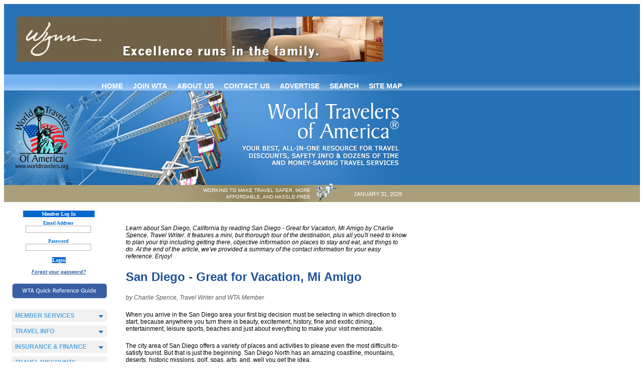

--- FILE ---
content_type: text/html
request_url: https://worldtravelers.org/san_diego.asp
body_size: 9452
content:

<!DOCTYPE html PUBLIC "-//W3C//DTD XHTML 1.0 Transitional//EN" "http://www.w3.org/TR/xhtml1/DTD/xhtml1-transitional.dtd">
<html xmlns="http://www.w3.org/1999/xhtml">
<head>
    <!-- Google Tag Manager -->
<script async src="https://www.googletagmanager.com/gtag/js?id=G-8QYPRC0ETL"></script> 
<script>   window.dataLayer = window.dataLayer || [];   function gtag(){dataLayer.push(arguments);}   gtag('js', new Date());   gtag('config', 'G-8QYPRC0ETL'); </script>
<!-- End Google Tag Manager -->

   <title>World Travelers of America:.San Diego Vacation </title>
   <meta http-equiv="Content-Type" content="text/html; charset=windows-1252" />
   <meta name="keywords" content="San Diego, San Diego North, Old Town, Balboa Park, La Jolla, Oceanside, Mission San Luis Rey, Escondito, San Diego Zoo" />
   <meta name="description" content="What to see and do while visiting San Diego" />
      <meta name="Robots" content="none" />
   <link rel="shortcut icon" href="images/icon.ico" />
   <link href="screen.css" type="text/css" rel="stylesheet"  media="screen" />
   <script type="text/javascript" src="js/scripts.js"></script>
<script type="text/javascript">
 
</script></head>
<body onload="javascript: Set_day('Day');">
<!-- Top Start -->
    <!-- Google Tag Manager (noscript) -->
<noscript>
  <iframe src="https://www.googletagmanager.com/ns.html?id=GTM-KL6WFDMZ"
  height="0" width="0" style="display:none;visibility:hidden"></iframe>
</noscript>
<!-- End Google Tag Manager (noscript) -->

<style type="text/css">
.style1 {
	vertical-align: bottom;
}
.adheader {
	background-color: #2873B7;
}
.auto-style1 {
	border-style: solid;
	border-width: 0;
}
</style>











<div>
	<table background="" style="width: 100%" cellpadding="15" cellspacing="20" class="adheader">
		<tr>
			<td><div id="mvBanner"></div>
</td>
		</tr>
	</table>
</div>
<div>
<table cellspacing="0" cellpadding="0" border="0" width="100%">
<tbody>
<tr>
<td class="top" valign="top" align="left">
<table cellspacing="0" cellpadding="0" border="0">
<tbody>
<tr>
<td class="topmenu" valign="top" align="right" style="background: url('images/collage/theme_park.jpg') left top no-repeat; width: 786px; height: 254px;">
<table cellspacing="0" cellpadding="0" border="0">
<tbody>
<tr>
<td class="menu"><a href="default.asp">Home</a>&nbsp;&nbsp;&nbsp;&nbsp;
<a href="benefitsjoin.asp">Join WTA</a>&nbsp;&nbsp;&nbsp;&nbsp;
<a href="about.asp">About Us</a>&nbsp;&nbsp;&nbsp;&nbsp;
<a href="mailto:admin@worldtravelers.org">Contact Us</a>&nbsp;&nbsp;&nbsp;&nbsp;
<a href="pdf/WTAweb_media_kit.pdf" target="_blank">Advertise</a>&nbsp;&nbsp;&nbsp;&nbsp;
<a href="search.asp">Search</a>&nbsp;&nbsp;&nbsp;&nbsp;
<a href="sitemap.asp">Site map</a>
</td>
</tr>
<tr>
<td height="169">
<img alt="" src="images/spacer.gif" width="1" height="169" class="b0" /></td>
</tr>
<tr>
<td class="textset" valign="middle" align="right">
<table cellspacing="0" cellpadding="0" border="0">
<tbody>
<tr>
<td id="text" align="left" valign="bottom">
<br/>WORKING TO MAKE TRAVEL SAFER, MORE<br />
AFFORDABLE, AND HASSLE-FREE</td>
<td valign="top" id="pict">
<img alt="spring" src="images/season-icons/spring.gif" class="auto-style1" height="42" width="42"/></td>
<td id="Day" valign="bottom" align="right" width="130">
</td>
</tr>
</tbody>
</table>
</td>
</tr>
</tbody>
</table>
</td>
</tr>
</tbody>
</table>
</td>
</tr>
</tbody>
</table></div>

<!-- Top End -->
        <table cellspacing="0" cellpadding="0" border="0" width="786">
          <tr>
            <td valign="top">
<!-- BEGIN navbarselector -->


<head>
<style type="text/css">
.facebook {
	border-style: solid;
	border-width: 0;
}
.facebookdiv {
	text-align: center;
}
</style>
<script type="text/javascript">
 
  
</script>
<script type="text/javascript">var p="http",d="static";if(document.location.protocol=="https:"){p+="s";d="engine";}var z=document.createElement("script");z.type="text/javascript";z.async=true;z.src=p+"://"+d+".multiview.com/ados.js";var s=document.getElementsByTagName("script")[0];s.parentNode.insertBefore(z,s);</script>
<script type="text/javascript">
var ados = ados || {};
ados.run = ados.run || [];
ados.run.push(function() {
/* load placement for account: Multiview, site: wtaweb - World Travelers of America - MultiWeb, size: 728x90 - Leaderboard, zone: WTAweb - Leaderboard*/
ados_add_placement(4466, 56117, "mvBanner", 4).setZone(59364);
/* load placement for account: Multiview, site: wtaweb - World Travelers of America - MultiWeb, size: 190x468 - 190 x 468, zone: WTAweb - Left Skyscraper*/
ados_add_placement(4466, 56117, "mvSky", 1462).setZone(59365);
ados_setDomain('engine.multiview.com');
ados_load();
});</script>
</head>


<div align="center">
	<!-- BEGIN getlogintemplate -->

<head>
<link rel="stylesheet" type="text/css" href="../screen.css" />
<style type="text/css">
.style1 {
	font-size: xx-small;
}
.style2 {
	color: #0066cc;
	font-family: Verdana;
	font-weight: bolder;
	font-size: xx-small;
	text-align: center;
}
</style>
</head>

<table class="membersonlyborder">
	<colgroup>
		<col align="left" /><col align="left" />
		<form action="../processlogin.asp" method="post" id="form1" name="form1">
		</form>
	</colgroup>
	<form action="../processlogin.asp" method="post" id="form1" name="form1">
		<tr>
			<th align="center" colspan="2" class="membersonlyloginreversed">Member 
			Log In</th>
		</tr>
		<tr>
			
			<td align="center" class="membersonlylogin">
			<span class="style1">Email Address</span><br />
			<input id="user" name="user" value='' class="membersonly" size="20" /></td>
		</tr>
		<tr>
			<td align="center" class="membersonlylogin"><span class="style1">Password</span><br />
			<input type="password" id="pass" name="pass" value='' class="membersonly" size="20" /></td>
		</tr>
		<tr>
			<td colspan="2" align="middle" class="membersonlylogin">
			<input type="submit" value="Login" id="Submit" name="submit" class="membersonlyloginreversed" /></td>
		</tr>
		<tr>
			<td colspan="2" align="middle" class="style2">
			<a href='getemailpassword.asp'><em>Forgot your 
			password?</em></a></td>
		</tr>
	</form>
</table>
<!-- END getlogintemplate --></div>
<div id="leftmenu">
  <!-- Start Left menu -->
  <div class="menuhead2">
  </div>
  <div class="menuhead" onMouseOut="javascript:showtranscript('quick_reference', 'none');" onMouseOver="javascript:showtranscript('quick_reference', 'block');">
	Member Services
	<ul id="quick_reference">
	  <li><a href="default.asp">Home</a></li>
	  <li><a href="login.asp">Member Login</a></li>
	  <li><a href="benefitsjoin.asp">Member Benefits</a></li>
	  <li><a href="benefitsjoin.asp">Join</a></li>
	  <li><a href="startrenewal.asp">Renew Membership</a></li>
	  <li><a href="https://www.worldtravelers.org/login.asp">My Account</a></li>
    </ul>
  </div>
  <div class="menuhead" onMouseOut="javascript:showtranscript('travel_info', 'none');" onMouseOver="javascript:showtranscript('travel_info', 'block');">
	Travel Info
	<ul id="travel_info">
	  <li><a href="wisetraveler.asp">WTA Wise Traveler&reg;</a></li>
	  <li><a href="travel_talk_signup.asp">Travel Talk&reg;</a></li>
	  <li><a href="travelsafety.asp">Travel Safety</a></li>
	  <li><a href="travelhealth.asp">Travel Health</a></li>
	  <li><a href="destinations.asp">Destinations</a></li>
	  <li><a href="tourisminfo.asp">Tourism Information</a></li>
	  <li><a href="tourisminfo.asp">State Dept. Info</a></li>
	  <li><a href="travel-tips.asp">Travel Tips</a></li>
	  <li><a href="affordable_articles.asp">Affordable Travel</a></li>
    </ul>
  </div>
  <div class="menuhead" onMouseOut="javascript:showtranscript('insurance_finance', 'none');" onMouseOver="javascript:showtranscript('insurance_finance', 'block');">
	Insurance &amp; Finance
		<ul id="insurance_finance">
            <li><a href="https://www.lendingpoint.com/apply/?LeadProviderData=ASA_WorldTravelers&SubSource=ASA_WorldTravelers&LeadSource=Online%20Aggregator&CampaignId=ASAWorldTravelers_2110_AD-Benefit&utm_source=WEB&utm_medium=AD&utm_campaign=ASA_ASAWorldTravelers_2110-AD-Benefit#/Start">Personal Loans</a></li>
			<li><a href="dental_insurance_plan.asp">Dental &amp; Vision Insurance</a></li>
			<li><a href="http://www.FarmersInsuranceChoice.com/worldtravelers" target="_blank">Auto &amp; Home Insurance</a></li>
            <li><a href="https://www.insuremytrip.com/?sharedid=&irpid=5387328&irgwc=1" target="_blank">Travel Insurance</a></li>
            <li><a href="rv_financehome.asp">RV Loans</a></li>
			<li><a href="insurance_finance.asp">Boat Loans/Insurance</a></li>
			<li><a href="insurance_finance.asp">Aircraft Loans/Insurance</a></li>
	    </ul>
  </div>
  <div class="menuhead" onMouseOut="javascript:showtranscript('travel_discounts', 'none');" onMouseOver="javascript:showtranscript('travel_discounts', 'block');">
	Travel Discounts
	<ul id="travel_discounts0">
	  <li><a href="https://worldtravelers.enjoymydeals.com/travel" target="_blank">Hotels</a></li>
	  <li><a href="https://worldtravelers.enjoymydeals.com/travel" target="_blank">Auto Rental</a></li>
	  <li><a href="https://worldtravelers.enjoymydeals.com/travel" target="_blank">Airfare Discounts</a></li>
	  <li><a href="https://worldtravelers.enjoymydeals.com/travel" target="_blank">Cruise Discounts</a></li>
      <li><a href="themeparks.asp">Theme Parks &amp; Zoos</a></li>
	  <li><a href="citydiscounts.asp">CityPASS&reg;</a></li>
	  <li><a href="themeparks.asp">Ski Resorts</a></li>
	  <li><a href="nm_hobie.asp">Hobie Sunglasses</a> </li>
	  <li><a href="http://www.officediscounts.org/wta.html" target="_blank">Office Depot/Office Max </a></li>
	  <li><a href="themeparks.asp">Movie</a></li>
	  
    </ul>
  </div>
	
  <div class="menuhead" onMouseOut="javascript:showtranscript('travel_tools', 'none');" onMouseOver="javascript:showtranscript('travel_tools', 'block');">
	Travel Tools
      <ul id="travel_tools"><li><a href="travel_health_clinics.asp">Travel Health Clinic Locator</a></li>
	  <!--<li><a href="drive-flywidget.asp">Fly or Drive Calculator</a></li>--->
	  <li><a href="widget-cost-per-day.asp">Travel Cost Per Day Estimator</a></li>
	  
	  <li><a href="links.asp#Maps">Maps/Directions</a></li>
	  <li><a href="links.asp">Links</a></li>
	  </ul>
  </div>
</div>
<div class="facebookdiv">
	<br>
	<a href="http://www.facebook.com/pages/World-Travelers-of-America/336966528501" target="_blank">
	<img " alt=" class="facebook" facebook"="" height="44" join="" on="" src="images/banners/Facebook_banner.jpg" us="" width="144"></a></div>
<div>
	<table style="width: 100%">
		<tr>
			<td>
			<div id="mvSky"></div></td>
		</tr>
	</table>
	<br />
</div>
<div id="surveyDiv">
	<a name="nl"></a>
	<!-- Top Start -->
	<html>
<body>
<div id="mv-subscribe-link" name="mv-subscribe-link" style="width: 200px; height: 140px; background: url('http://www.worldtravelers.org/images/buttons/wta_subscribe_bkgd.gif'); position: relative;">
	<div style="position: absolute; top: 84px; left: 10px; width: 180px;">
	</div>
	<a href="../travel_talk_signup.asp">
	<img src="/images/buttons/wta_subscribe_btn.png" border="0" style="position: absolute; top: 90px; left: 55px;" height="24" width="75"/></a>
</div>

</body>
</html>
	<!-- Top End --></div>

<!-- END navbarselector --></td>
            <td valign="top">
               <table cellspacing="0" cellpadding="0" border="0" width="560">
                 <tr>
                   <td class="content" > <!-- Start Content -->
<!-- Start Content -->
 
   <p> <span class="bodyitalics">Learn about San Diego, California 
by reading San Diego - Great for Vacation, Mi
Amigo by Charlie Spence, Travel Writer. It features a mini, 
but thorough tour of the destination, plus all you'll need to know 
to plan your trip including getting there, objective information on 
places to stay and eat, and things to do. At the end of the article, 
we've provided a summary of the contact information for your easy 
reference. Enjoy!</span></p>
                     <h1>San Diego - Great for Vacation, Mi 
Amigo</h1>
<p><span class="caption">by Charlie Spence, Travel Writer and WTA 
Member</span></p>


<p>When you arrive in the San Diego area your first 
big decision must be selecting in which direction to start, because anywhere you 
turn there is beauty, excitement, history, fine and exotic dining, 
entertainment, leisure sports, beaches and just about everything to make your 
visit memorable.</p>
<p>The city area of San Diego offers a variety of 
places and activities to please even the most difficult-to-satisfy tourist. But 
that is just the beginning. San Diego North has an amazing coastline, mountains, 
deserts, historic missions, golf, spas, arts, and, well you get the idea.</p>
<p>Let’s begin in the city. Visit Old Town where 
life as it was in the 1821 to 1872 period is recreated. San Diego became 
California’s first Spanish settlement in 1769 when a mission and fort were 
established. This historic park has five original adobe buildings, which include 
shops and restaurants. There is a schoolhouse, blacksmith’s shop, the city’s 
first newspaper office, and stables with a carriage collection. Two historic 
spots to include in your visit are La Casa de Estudillo, which is a mansion 
built around a beautiful courtyard, and La Casa de Machado y Stewart. This 
latter place is filled with artifacts that reflect life in that era.</p>
<p><a name="nl"></a>An old non-descript office building in Old Town 
has been converted into “Bazaar del Mundo Shops.” It features accessories for 
the home, fashions, arts, and collectable's. This and Casa Guadalajara restaurant 
at the corner of Juan and Taylor Streets welcome you at the entry to this unique 
old town community.</p>
<p>

<img class="b0" src="images/sandiego2.jpg" width="400" height="270"><br>

<span class="caption">Balboa Park, El Prado, by Brett 
Shoaf<br>
Photo courtesy of San Diego Convention &amp; Visitors Bureau</span></p>
<p>Balboa Park, just minutes away from downtown San 
Diego, is a huge 1,200-acre expanse acclaimed for its horticultural treasures. 
Here you will enjoy a host of beautiful gardens, 58 varieties of palm trees, and 
a botanical building that has more than 2,000 tropical plants. Begin your visit 
to Balboa Park at the visitors’ center to get your bearings as to which of the 
many areas you want to enjoy first. Along the Park’s El Prado walkway 
magnificent Spanish colonial buildings house many of the museums. (They were 
built originally for the 1915-1916 Panama-California Exposition.) The Park is 
also home for San Diego’s world famous zoo where colorful and exotic species are 
discovered in their natural habitats.</p>
<p>As much as you will enjoy the many places in the 
city of San Diego you must tear yourself away. The beauty and excitement of San 
Diego North awaits. If you are a golf fan, you no doubt have watched the 
televised tournaments played at Torrey Pines course and secretly wished to 
personally see the magnificent area. Located in La Jolla, this golf course is 
but a short distance from Torrey Pines State Park Reserve and Beach. Here you 
will enjoy walking areas, a family beach, and fabulous ocean views. At the 
village of La Jolla, you will find shopping and dining just a few steps from the 
ocean. One of my favorite stops has been dinner at the Marine Room, serving 
excellent cuisine in a room with tall glass wall to provide a delightful view of 
the cove. Ocean waves lap below the windows making you instinctively want to 
lift your feet if your table is next to the glass. It is one of the area’s most 
expensive restaurants but arrive there for a table at sunset and the view is 
magnificent, which compliments the food, and it’s worth the price.</p>
<p>

<img class="b0" src="images/sandiego3.jpg" width="400" height="280"><br>

<span class="caption"> La Jolla Cove, 
by Brett Shoaf<br>
Photo courtesy of San Diego Convention &amp; Visitors Bureau</span></p>
<p>La Jolla is just one of the several unique spots 
along highway 101. A few miles north, enjoy shopping at the elegant boutiques at 
the Del Mar Plaza. This is on a hill where you can relax with a drink and take 
in the scenic ocean view. </p>
<p>A bit father north, in Oceanside, take time to 
tour the Mission San Luis Rey. The Spanish, as you know, established missions in 
California a days ride apart. San Luis Rey is a 204-year-old landmark known as 
the “King of Missions.” It is the largest working mission in California and is a 
remnant of life of the Padres and Indians who lived in the mission well over a 
century ago. Other missions in the area worth visiting are Mission San Antonio 
de Pala, which is the last of the missions still serving Native Americans, and 
Santa Ysabel Mission. The latter, located on the way to Julian, has a museum, 
murals, and an Indian burial ground.</p>
<p>In the valley section, travel over to Escondito, 
a city that blends small-town friendliness with big city action. The area around 
Escondito includes San Diego Zoo’s Wild Animal Park, San Pasqual Battlefield 
Museum, and Welk Resort. </p>
<p>At Escondito you have another decision to make: 
go northwest to Vista and to the Gas and Steam Engine Museum, or travel 12 miles 
northeast to Bates Nut farm. The museum at Vista has 40 acres of early farm life 
in Southern California. You’ll see hand weaving, blacksmithing, farm kitchen, 
gas and steam engines, and tractors. At the Bates farm, start out feeding the 
animals before heading for the Bates store. There select from a tempting array 
of nuts, dried fruits, homemade fudges, and gourmet foods. Be forewarned, the 
gift store has more than 5,000 square feet of enticing items of gifts, home 
decor, and collectable's. What the heck, this is a vacation so don’t choose. 
Let’s take in both attractions.</p>
<p>The desert and mountains also beckon. Just two 
hours from downtown San Diego, the desert welcomes you for golf, hiking, biking, 
or just doing nothing but relaxing. In the mountain area you will find Santa 
Ysabel Mission, mentioned earlier, and the Palomar Observatory.</p>
<p>In this area of Southern California you can pick 
any area, stay there and enjoy it, or travel to any number of enticing 
attractions. Whichever you choose, one thing is sure after you leave - you will 
have had a great time and want to return.</p>


<h2>
Details</h2>
<h3>Getting there:</h3>
<p>San Diego International Airport is 
served by 18 commercial airlines. It is located close to the 
downtown area of the city and has transportation ranging from taxis 
and trolleys to limos and car rentals.&nbsp; Most approaches are to the 
west, which bring you in directly over the city, which provides a 
spectacular sight. </p>
<p>Another delightful way to visit is 
to take a leisurely drive down the coast from Los Angeles.</p>
<h3>Where to stay:</h3>
<p>Because this is such a popular 
vacation area there are many and varied places to stay. You will 
find everything from quaint bed-and-breakfast inns to luxurious 
resorts or vacation rentals. (Some of the resorts also have 
casinos.) Prices for some of the accommodations start below $100 a 
night and go up to what you want to pay. Prices vary with seasons, 
amenities, and views. It is best to determine what area you want as 
your base and then pick your accommodations.</p>
<p><span class="bodybold">WTA&rsquo;s Travel Access Discount Program</span> serves up deeper discounts on hotels, car rentals, flights, and activities all over the world. Most of our travel deals are not available to the public, which means rates are much lower than what the average consumer can find online. <a href="travel_access_discounts.asp">Click here to start accessing for free today.</a></p>
<h3>Where to Dine:</h3>
<p>Restaurants in the area are as 
varied as the attractions. Most hotels and resorts have fine dining 
facilities. Throughout the area you will find fast food shots and 
elegant dining. Just a few of the spots you might want to look into 
are:</p>
<ul>
<li><b class="bodybold">The Marine Room in La Jolla</b></li>

 <li><b class="bodybold">Lawrence Welk Restaurant 
in Escondito</b></li>

 <li><b class="bodybold">The Lodge at Torrey Pines</b></li>

 <li><b class="bodybold">L’Auberge Del Mar Resort 
and Spa in Del Mar</b></li>
<li> <b class="bodybold">Old Town Mexican Cafe</b></li>

</ul>
<p><span class="caption">Notice: This information is current as of 
February 2006. It is recommended that you 
contact the numbers, and/or visit the websites above to determine any changes to 
the information.</span></p>
                 
                   </td> <!-- End Content -->
                 </tr>
               </table>
            </td>
          </tr>
        </table>
<!-- Mclassdle End -->
<!-- Bottom Start -->
<table cellspacing="0" cellpadding="0" border="0" width="100%">
<tr>
<td id="bottom">
<p class="menubottom" style="background: none;">World Travelers of 
America<sup>&reg;</sup><br />
PO Box 14067<br />
Jackson, MS 39236<br />
Tel: 877-415-1719<br />
<a class="menubottom" href="privacy.asp">Privacy Policy</a><br />
&copy; 2024 World Travelers of America<br />
</p>
</td>
</tr>
</table>
<!-- Bottom End -->
</body>
</html>

--- FILE ---
content_type: text/css
request_url: https://worldtravelers.org/screen.css
body_size: 5529
content:
body  {
	font-family: Verdana, Tahoma, Arial, Sans-serif;
	color: #000000;
	font-weight: normal;
	background: #fff;
	font-size: 12px;
	margin: 10;
	padding: 10;
	background-color: #ffffff;

}


html  {
   font-family: Verdana, Tahoma, Arial, Sans-serif; 
   color: #000000;  
   font-weight: normal;
   background: #fff;
   font-size: 12px;
   margin: 0; padding: 0;
}


tr {
	background-color: transparent;
	vertical-align: top;
}


td {
	background-color: transparent;
	padding: 5px;
}

a {
	font-family: Verdana, Arial, Helvetica, Sans-serif;
	color: #1f5299;

}
li {
	font-size: 12px;
	padding-left: 10px;
    margin: 0px;
    padding-bottom:10px;
    padding-top:5px
}
table {background-color: transparent;}
input {
	background: #fff;
	border: 1px solid #A7A6AA;
	color: #000;
	font-size: 11px;
	font-family: Verdana;
}
select {background: #fff; border: 1px solid #A7A6AA; color: #000; font-family: Verdana, Tahoma, Arial, Sans-serif; font-size: 11px;}
textarea {background: #fff; border: 1px solid #A7A6AA; color: #000; font-family: Verdana, Tahoma, Arial, Sans-serif; font-size: 11px;}
img {border-style: none;
	border-color: inherit;
	border-width: 0;
	margin: 0;
	padding: 0;

}
form {margin: 0; padding: 0;}

h1 {
	font-family: Verdana, Arial, Helvetica, Sans-serif;
	color: #1f5299;
	font-size: 24px;
	font-weight: bold;
	padding: 0px;
	margin:  0px;
}
h2{
	color: #1f5299;
	font-size: 15px;
	font-weight: bold;
	padding: 10px 0px 10px 0px;
	margin: 0px;
	text-align: center;
}


h3 {color: #585858; font-size: 13px; font-weight: bold; padding: 0px; margin: 0px; }
h4 {color: #585858; font-size: 11px; font-weight: bold; padding: 0px; margin: 0px; }
h5 {color: #585858; font-size: 11px; font-weight: bold; padding: 0px; margin: 0px; }
h6 {color: #585858; font-size: 10px; font-weight: bold; padding: 0px; margin: 0px; }


p.return a {color:#585858; font-size:10px; text-decoration:underline}

p {
	margin: 20px 0;
	padding: 0 0 0px 0;
	font-family: Verdana, Tahoma, Arial, Sans-serif;
	color: #000000;
	font-weight: normal;
	font-size: 12px;
}
p.wta{margin: 0; padding:  0px 30px 15px 0; color:#585858; }
p.wta a		{color:#1f6db1; text-decoration:underline; font-weight: bold;}
p.wta a:visited	{color:#1f6db1; text-decoration:underline; font-weight: bold;}
p.wta a:active	{color:#666; text-decoration:underline; font-weight: bold;}
p.wta a:hover	{color:#666; text-decoration:underline; font-weight: bold;}


p.menubottom {margin: 0; padding: 20px 0 0 10px; color: #fff;}
p.menubottom a		{color:#fff; text-decoration:underline;}
p.member_log {margin: 20px 0 0 0; padding: 0 0 0 0; font-family: Verdana; font-size: 11px; color: #585858; font-weight: normal;}
p.member_log a		{color:#0c548b; text-decoration:underline;}
p.member_log a:visited	{color:#0c548b; text-decoration:underline;}
p.member_log a:active	{color:#666; text-decoration:underline;}
p.member_log a:hover	{color:#666; text-decoration:underline;}

.navBarName {
	color: #0066cc;
	font-family: Verdana;
	font-weight: bolder;
	font-size: 12px;
	text-align: center;

}

.caption {
	font-style: italic;
	color:#585858;
}
.bodyitalics {
	font-style: italic;
	color: #000000;
	font-size: 12px;
}
.italics {
	font-style: oblique;
}

.menu {
	font-family: Arial, Verdana, Helvetica, Sans-serif;
	color: #1f5299;
	cursor: pointer;
	text-transform: uppercase;
	font-weight: bold;
	text-decoration: none;
	text-align: left;
	font-size: x-small;
}

.warning {
   font-size: 12px;
   font-weight: bold;
   text-decoration: none;
}

.submenu tr td a{
   text-decoration: none;
   color: #666666;
   height: 20px;
}
.submenu tr th a{
   text-decoration: none;
   font-weight: normal;
   color: #666666;
}
.submenu tr td{
   border-top: 1px #b4c4d9 solid;
   height: 20px;
   padding-left: 10px;
   text-align: left;
}
.submenu tr th{
   height: 20px;
   padding-left: 10px;
   text-align: left;
}



.container  {width:100%; margin: 0; padding: 0;}
.top {clear: both; width: 100%; height: 254px; margin: 0; padding: 0; background: url('images/topbg.jpg') left top repeat-x;}
.topframe {clear: both; width: 100%; height: 140px; margin: 0; padding: 0; background: url('images/bg_frame.jpg') left top repeat-x;}
.topmenu {width: 786px;}
  .topmenu .menu {clear: both; text-align: right; width: 100%; color: #fff; font-weight: bold; font-size: 14px; margin: 0; padding: 10px 0 0 0; font-family: Arial, Verdana, Tahoma;}
  .topmenu .menu a         {color:#fff; text-decoration: none;}
  .topmenu .menu a:visited {color:#fff; text-decoration: none;}
  .topmenu .menu a:active  {color:#cbe6ff; text-decoration: none;}
  .topmenu .menu a:hover   {color:#cbe6ff; text-decoration: none;}

  .topmenu .textset {color: #fff; font-size: 13px; padding: 0;}
  .topmenu #text {margin: 0; padding: 0 10px 2px 0; text-align: right; line-height: 13px; font-size: 10px;}
  .topmenu #pict { vertical-align:top; margin: 0; padding: 0; }
  .topmenu #Day  {margin: 0px; padding: 0 0 8px 0; text-align: right; text-transform: uppercase; font-size: 11px;}
 

#main {clear: both; width: 786px;}

#leftmenu {margin: 10px 0 0 10px; padding: 0;}
#leftmenu .menuhead {cursor:pointer; min-height: 24px; width: 190px; background: url('images/menubg.gif') left top no-repeat; margin: 2px 0; padding: 5px 0 0 7px; color: #55a4e1; text-transform: uppercase; font-weight: bold; font-size: 12px; font-family: Arial;}
#leftmenu .menuhead2 {cursor:default; min-height: 31px; width: 190px; background: url('images/menu/quick-reference.jpg') left top no-repeat; margin: 2px 0; padding: 20px 0 0 7px; color: #55a4e1; text-transform: uppercase; font-weight: bold; font-size: 12px; font-family: Arial;}
  #leftmenu ul {list-style-type: none; padding: 0; margin: 5px 0 5px 0;}
  #leftmenu li {border-bottom: 1px solid #afc0d6; padding: 2px 0 5px 15px; margin: 0; width: 167px; text-transform: none; font-weight: normal; font-size: 13px}
  #leftmenu a		{color:#7b7b7b; text-decoration:none;}
  #leftmenu a:visited	{color:#7b7b7b; text-decoration:none;}
  #leftmenu a:active	{color:#1f6db1; text-decoration:none;}
  #leftmenu a:hover	{color:#1f6db1; text-decoration:none;}

.content  {float: right; width: 560px; margin: 0; padding: 10px 10px 10px 20px; vertical-align:top}



#bottom {clear: both; width: 100%; height: 140px; background: url(images/bottom2.jpg) top right no-repeat #1f6db1;  margin: 0; padding: 0; border-top: 5px solid #aa9f7a;} 

.homepagelist {
	padding-bottom:15px
}
.left_list {float: left; width: 270px; padding: 0 0 20px 0;}
.left_list .world_travels li {list-style-image: url('images/arrow.gif'); height: 17px; margin-left: -20px; width: 200px;}
  .left_list .world_travels a		{color:#666; text-decoration:underline;}
  .left_list .world_travels a:visited	{color:#666; text-decoration:underline;}
  .left_list .world_travels a:active	{color:#1f6db1; text-decoration:underline;}
  .left_list .world_travels a:hover	{color:#1f6db1; text-decoration:underline;}

.left_list .travel_list {border-bottom: 1px solid #afc0d6; border-top: 1px solid #afc0d6; width: 200px; padding: 10px 0 10px 20px; color: #0c548b; font-size: 11px;}
  .left_list .travel_list a		{color:#0c548b; text-decoration:underline;}
  .left_list .travel_list a:visited	{color:#0c548b; text-decoration:underline;}
  .left_list .travel_list a:active	{color:#585858; text-decoration:underline;}
  .left_list .travel_list a:hover	{color:#585858; text-decoration:underline;}

.left_list .sign {padding: 10px 0 23px 0; width: 230px;}
  .left_list .sign a		{color:#1f6db1; text-decoration:underline;}
  .left_list .sign a:visited	{color:#1f6db1; text-decoration:underline;}
  .left_list .sign a:active	{color:#585858; text-decoration:underline;}
  .left_list .sign a:hover	{color:#585858; text-decoration:underline;}


 .collage02 {clear: both;  background: url('images/summer2.jpg') left top no-repeat #a18f69; width: 252px; min-height: 230px; padding: 0; overflow: hidden; margin: 0px 0 20px 0;}
 .collage02 .text1 {
	padding: 25px 0 0 14px;
	margin: 0;
	font-size: 14px;
	font-weight: bold;
	color: #fff;
	font-family: Georgia, Times, Garamond;
}
/* original hover color was d6efff, changed 6/30/11 to see it better per AB*/
 .collage02 .text1 a		{color:#282828; text-decoration:underline;}
 .collage02 .text1 a:visited	{color:#282828; text-decoration:underline;}
 .collage02 .text1 a:active	{color:#282828; text-decoration:underline;}
 .collage02 .text1 a:hover	{color:#282828; text-decoration:underline;}
 .collage02 .text2 {padding: 20px 10px 15px 14px; margin: 0; font-size: 10px; font-weight: normal; color: #fff;}
 
  .collage01 {clear: both;  background: url('images/collage01.jpg') left top no-repeat #a18f69; width: 252px; min-height: 230px; padding: 0; overflow: hidden; margin: 0px 0 20px 0;}
 .collage01 .text1 {
	padding: 65px 0 0 14px;
	margin: 0;
	font-size: 16px;
	font-weight: bold;
	color: #fff;
	font-family: Georgia, Times, Garamond;
}
 .collage01 .text1 a		{color:#ffffff; text-decoration:underline;}
 .collage01 .text1 a:visited	{color:#ffffff; text-decoration:underline;}
 .collage01 .text1 a:active	{color:#d6efff; text-decoration:underline;}
 .collage01 .text1 a:hover	{color:#d6efff; text-decoration:underline;}
 .collage01 .text2 {padding: 20px 10px 15px 14px; margin: 0; font-size: 11px; font-weight: normal; color: #fff;}
 .log {background: #f5f5f5; width: 214px; border: 1px solid #dbdbdb; height: 192px; font-family: Verdana; font-size: 12px; color: #585858;}
 .log a		{color:#0c548b; text-decoration:underline;}
 .log a:visited	{color:#0c548b; text-decoration:underline;}
 .log a:active	{color:#585858; text-decoration:underline;}
 .log a:hover	        {color:#585858; text-decoration:underline;}
 .collage_read_about {clear: both;  background: url('images/collage_read_about.jpg') left top no-repeat; width: 251px; height: 89px; padding: 0; overflow: hidden; margin: 0px 0 20px 0;}
 .collage_read_about .text1_read_about {padding: 20px 0 0 12px; margin: 0; font-size: 11px; font-weight: bold; color: #ffffff; font-family: Verdana, Georgia, Times, Garamond;}
 .collage_read_about .text2_read_about {padding: 5px 0 0 12px; margin: 0; font-size: 11px; font-weight: bold; color: #fbc973; font-family: Verdana, Georgia, Times, Garamond;}
 .collage_read_about .text2_read_about a		{color:#fbc973; text-decoration:underline;}
 .collage_read_about .text2_read_about a:visited	{color:#fbc973; text-decoration:underline;}
 .collage_read_about .text2_read_about a:active	{color:#ffffff; text-decoration:underline;}
 .collage_read_about .text2_read_about a:hover	{color:#ffffff; text-decoration:underline;}
 .collage_attention {clear: both;  background: url('images/collage_attention.jpg') left top no-repeat; width: 251px; height: 279px; padding-bottom: 0; overflow: hidden; margin: 0;}
 .collage_attention  .text1_attention {padding: 65px 12px 5px 5px; border-bottom: 1px solid #b5d3ef; margin: 0; font-size: 16px; font-weight: bold; font-style: italic; color: #ffffff; font-family: Verdana, Georgia, Times, Garamond;}
 .collage_attention  .text2_attention {padding: 5px 12px 5px 5px; border-bottom: 1px solid #b5d3ef; margin:0px; font-size: 12px; font-weight: bold; color: #ffffff; font-family: Verdana, Georgia, Times, Garamond;}
 .collage_attention  .text3_attention {padding: 5px 12px 5px 5px; margin:0px; font-size: 16px; font-weight: bold; color: #ffffff; font-family: Verdana, Georgia, Times, Garamond; text-align: right;}
 .collage_attention  .text3_attention a		{color:#ffffff; text-decoration:underline;}
 .collage_attention  .text3_attention a:visited	{color:#ffffff; text-decoration:underline;}
 .collage_attention  .text3_attention a:active	{color:#fbc973; text-decoration:underline;}
 .collage_attention  .text3_attention a:hover	        {color:#fbc973; text-decoration:underline;}


.right_list {float:left; width: 280px; font-size: 11px; color: #7b7b7b; font-family: Arial; padding: 0 0 0 5px;}
.right_list .news {width: 250px; padding: 6px 0 5px 8px; margin: 0px;}
.right_list .tab {border-bottom: 1px solid #55a4e1; width: 255px; padding: 0; margin:0 0 5px 8px; text-align: left;}
.right_list .news_book {width: 250px; padding: 22px 0 5px 0px; margin: 0px; font-family: Arial; font-size: 18px; color: #55a4e1;}
.right_list .news_last {width: 245px; padding: 6px 0 5px 8px; margin-left: 5px;}
.right_list .news .link {color: #55a4e1; text-align: right; width: 260px; border-bottom: 1px solid #bbdbf3; padding-bottom: 5px;}
.right_list .news .link a		{color:#55a4e1; text-decoration:underline;}
.right_list .news .link a:visited	{color:#55a4e1; text-decoration:underline;}
.right_list .news .link a:active	{color:#7b7b7b; text-decoration:underline;}
.right_list .news .link a:hover	{color:#7b7b7b; text-decoration:underline;}

input  {font-family :  Verdana, Helvetica, Sans-serif;
	margin: 0px 0 0 0 ;
	padding: 0px 0px 0px 0px;
        font-size: 11px;
        border:   solid 1px #b3b3b3;
        border-width: 1px;}



.left_list .world_travels li {list-style-image: url('images/arrow.gif'); height: 17px; margin-left: -20px; width: 200px;}


ul { 
   list-style-image: url('images/arrow.gif');
   padding: 0px 0px 0px 20px;
   margin: 0px;
}








.news_book {padding: 22px 0 5px 0px; margin: 0px; font-family: Arial; font-size: 18px; color: #55a4e1;}


  
 

.dark {color: #333;}
.red  {
	color: #900;
}

.travel_list {color: #0c548b; font-size: 11px;}
.travel_list a		{color:#0c548b; text-decoration:underline;}
.travel_list a:visited	{color:#0c548b; text-decoration:underline;}
.travel_list a:active	{color:#585858; text-decoration:underline;}
.travel_list a:hover	{color:#585858; text-decoration:underline;}

#cartoon {
	margin-left: auto;
	margin-right:auto;
	text-align:center;
}

.news {font-size: 11px;}

.bodybold {
	font-family: Verdana, Arial, Helvetica, Sans-serif;
	color: #282828;
	font-size: 12px;
	font-weight: bold;
}
.bodyboldblue {
	font-family: Verdana, Arial, Helvetica, Sans-serif;
	color: #0c548b;
	font-size: 12px;
	font-weight: bold;
}
.bodyboldred {
	font-weight:bold;
	color:#900;
		font-size: 12px;
}
	 
.bcolorred {
	border: 1px solid #990000;
}
.bgcolorf1f0e5 {
	background-color:#f1f0e5
}
.bg99ccff {
	background-color:#99ccff
}
.textaligncenter {
	text-align: center;
}
.textalignright {
	text-align:right
}
.w100p {
	width: 100%
}
.w90p {
	width: 90%
}
.indent {
	margin-left:15px
}
.w50ph59 {
	width:50%;
	height:59px
}
.w795h100p {
	width:795px;
	height:100%
}
.w795h32 {
	width: 795px;
	height: 32px;
}
.w795x89 {
	width: 795px;
	height: 89px;
}
.v7h10 {
	margin: 7px 10px 7px 10px;
	border: 0px;
}
.w795h32 {
	width: 795px;
	height: 32px;
}
.w1p {
	width:1%
}
.w3p {
	width:3%
}
.w48 {
	width:48%
}
.w100p {
	width: 100%;
}
.b0 {
	border: 0px;
}
.b1black {
	border: 1px;
	border-color:black
}
.w236 {
	width: 236px;
}
.w270 {
	width:270px
}
.w277 {
	width:277px
}
.w493 {
	width:493px
}
.w539 {
	width: 539px;
}
.w795 {
	width: 795px;
}
.w795h100p {
	width:795px;
	height:100%
}
.w795h221 {
	width: 795px;
	height: 221px;
}
.h4 {
	height: 4px;
}
.h32 {
	height: 32px;
}
.h65 {
	height: 65px;
}
.h150 {
	height:150px
}
.h200 {
	height:200px
}
.h253 {
	
	height:253px
}
.h300 {
	height:300px
}
.h10b0 {
	padding-left: 10px;
	padding-right: 10px;
	border: 0px;
}
.margin0 {
	padding: 0px 0px 0px 0px;
}
.textalignleft {
	text-align: left;
}
.textaligncenter {
	text-align: center;
}
bgffff99 {
	background-color:#ffff99
}
.bgcffffff {
	background-color: #ffffff;
}
.w4h4 {
	width: 4px;
	height: 4px;
}
.w5h5 {
	width:5px;
	height:5px
}
.w162 {
     width: 162px;
}

.w108 {
     width: 108px;
}
	 
.w180 {
	width: 180px;
}
.w274 {
	width: 274px;
}
.w40 {
	width: 40px;
}
.w1500 {
	width: 1500px;
}

.errormsg {
  background-color: #ff0000;
  color: #ffffff;
  font-family: Verdana;
  font-weight: bold;
  font-size: 14px
}

.errormsglargefont {
  background-color: #ff0000;
  color: #ffffff;
  font-size: 18px;
  padding-bottom: 5px;
  padding-top: 5px
}

.membersonlylogin {
	color: #0066cc;
	font-family: Verdana;
	font-weight: bolder;
	font-size: 12px;
	text-align: center;
}

.membersonlyloginreversed {
	margin: 0px;
	background-color: #0066cc;
	color: #ffffff;
	font-family: Verdana;
	font-size: 10px;
	font-weight:bold
}

.requiredfield {
  color: #FF0000
}

.body {
  font-family: verdana;
   font-size: 12px
}

tablemembersonlyborder {
 margin-left:auto;
 margin-right:auto;
 border-color:#3399ff;
 border-bottom: thin;
 border-left: thin;
 border-right: thin;
 border-top: thin;
 margin-left:auto;
 margin-right:auto;
 text-align:center
 }
.underline {
	text-decoration: underline;
}
.cardNames {
	font-family: Verdana, Arial, Helvetica, sans-serif;
	font-size: 12px;

}

.menuhead:hover ul {display: block;}
.menuhead ul {display: none;}

SPAN.unavailable {
	
	FONT-SIZE: 12px;
	COLOR: #900;
	FONT-FAMILY: Verdana;
}
SPAN.available {
	
	font-family:Verdana;
	font-size:12px;
	COLOR: black;
}
TD.listtable {
}

textarea {
	font-family: Verdana;
}
#gallery {
	height:2500px;
}
p.box {
	margin: 20px 0;
	padding: 0 0 0px 0;
	font-family: Verdana, Tahoma, Arial, Sans-serif;
	color: #000000;
	font-weight: normal;
	font-size: 12px;
}
/*+content========================================================================*/
#content {
	width: 535px;
	float: right;
	vertical-align: top;
}
#content p {
	margin: 10px 0 20px;
}
#content .news_last p {
	margin: 0;
	padding: 0 5px 10px;
}
#content .news p {
	margin: 0;
	padding: 0 5px 10px;
}
#content a {
	color: #1f6db1;
}
#bottom_list a:hover {
	color: #1f6db1;
}
#content a:hover {
	color: #1f6db1;
}
#content ul {
	margin-left: 0px;
	padding-left: 1.5em;
}
#content li {

	padding: 0px 0px 10px 15px;
	vertical-align: text-top;
}
#content li a {
	color: #334680;
	font-weight: normal;
	vertical-align: text-top;
}
#content alignpicright {
	float: right;
}
#left_list {
	float: left;
	width: 240px;
	vertical-align: top;
	font-size: 11px;
	height: 380px;
}
#left_list-top {
	float: left;
	width: 240px;
	vertical-align: top;
	font-size: 11px;
	height: 450px;
}

#left_list a {
	color: #334680;
	font-size: 11px;
}
.gradientbg {
	background: url(../images/access_bg.gif) repeat-x #EAF0F5;
	font-size: 10px;
	padding: 0px;

}
#access {
	margin: 5px 4px 0 0px;
	padding-bottom: 8px;
	float: left;
	padding-left: 0px;
	padding-top: 5px;
	text-align:left;
	width: 240px;
	}
#access li {
	width: 180px;
	float: left;
	margin-left: 10px;
	font-size: 11px;
}
#right_list {
	float: left;
	width: 246px;
	vertical-align: top;
	font-size: 11px;
	height: 380px;
}
#right_list-top {
	float: left;
	width: 246px;
	vertical-align: top;
	font-size: 11px;
	height: 450px;
}

#right_list a {
	color: #334680;
	font-size: 11px;
}
.news {
	width: 250px;
	padding: 10px 5px 0 5px;
	margin: 0;
}
#content .news_last {
	width: 250px;
	padding: 11px 5px 0;
}
#bottom_list {
	padding-top: 15px;
}
#bottom_list a {
	text-decoration: none;
}
#bottom_list a.agrey {
	color: #585858;
	text-decoration: underline;
}
p.subtext {
	color: #1f6db1;
	font-size: 11px;
	margin: 7px 0;
}
.logform {
	width: 180px;
	float: left;
	border: 1px solid #dbdbdb;
	background: #f5f5f5;
	padding: 25px 15px;
	margin: 0 20px 10px 0;
}
.logform input {
	width: 100%;
	margin: 3px 0 5px 0;
}
.logform input.btn_log {
	width: 72px;
	height: 27px;
	border: none;
	margin: 10px 0;
	font-weight: bold;
	color: #fff;
	cursor: pointer;
}
#doublecolumn {
	height: 400px;
	width: 360px;
	column-count: 2;
}
/*+Bordered Table*/
.bordered {
    border: solid #ccc 1px;
    -moz-border-radius: 6px;
    -webkit-border-radius: 6px;
    border-radius: 6px;
    -webkit-box-shadow: 0 1px 1px #ccc; 
    -moz-box-shadow: 0 1px 1px #ccc; 
    box-shadow: 0 1px 1px #ccc;         
}

.bordered tr:hover {
    background: #fbf8e9;
    -o-transition: all 0.1s ease-in-out;
    -webkit-transition: all 0.1s ease-in-out;
    -moz-transition: all 0.1s ease-in-out;
    -ms-transition: all 0.1s ease-in-out;
    transition: all 0.1s ease-in-out;     
}    
    
.bordered td, .bordered th {
    border-left: 1px solid #ccc;
    border-top: 1px solid #ccc;
    padding: 10px;
    text-align: left;    
}

/*.bordered th {
    background-color: #dce9f9;
    background-image: -webkit-gradient(linear, left top, left bottom, from(#ffffff), to(#ebf3fc));
    background-image: -webkit-linear-gradient(top, #ffffff, #ebf3fc);
    background-image:    -moz-linear-gradient(top, #ffffff, #ebf3fc);
    background-image:     -ms-linear-gradient(top, #ffffff, #ebf3fc);
    background-image:      -o-linear-gradient(top, #ffffff, #ebf3fc);
    background-image:         linear-gradient(top, #ffffff, #ebf3fc);
    -webkit-box-shadow: 0 1px 0 rgba(255,255,255,.8) inset; 
    -moz-box-shadow:0 1px 0 rgba(255,255,255,.8) inset;  
    box-shadow: 0 1px 0 rgba(255,255,255,.8) inset;        
    border-top: none;
    text-shadow: 0 1px 0 rgba(255,255,255,.5); 
}*/

.bordered td:first-child, .bordered th:first-child {
    border-left: none;
}

.bordered th:first-child {
    -moz-border-radius: 6px 0 0 0;
    -webkit-border-radius: 6px 0 0 0;
    border-radius: 6px 0 0 0;
}

.bordered th:last-child {
    -moz-border-radius: 0 6px 0 0;
    -webkit-border-radius: 0 6px 0 0;
    border-radius: 0 6px 0 0;
}

.bordered th:only-child{
    -moz-border-radius: 6px 6px 0 0;
    -webkit-border-radius: 6px 6px 0 0;
    border-radius: 6px 6px 0 0;
}

.bordered tr:last-child td:first-child {
    -moz-border-radius: 0 0 0 6px;
    -webkit-border-radius: 0 0 0 6px;
    border-radius: 0 0 0 6px;
}

.bordered tr:last-child td:last-child {
    -moz-border-radius: 0 0 6px 0;
    -webkit-border-radius: 0 0 6px 0;
    border-radius: 0 0 6px 0;
}


--- FILE ---
content_type: application/javascript
request_url: https://worldtravelers.org/js/scripts.js
body_size: 1974
content:
function Set_day(id) {
   var today = new Date( );

   var m = today.getMonth();
   var d = today.getDate();
   var y = today.getFullYear();
   monthnames = new Array('January', 'February', 'March', 'April', 'May', 'June', 'July', 'August', 'September', 'October', 'November', 'December');
   document.getElementById(id).innerHTML = monthnames[m]+"  "+d+", "+y;
}

function confirm_del() {
  var reply = confirm("This will permanantly delete this record! You can't restore it in future.");

  if (reply) {
     return true;
  } else {
     return false;
  }
}


function popUpImg(url, pageWidth, pageHeight) {
    var args = "width=" + (pageWidth + 20) + ",height=" + (pageHeight + 10) + "";
    var date = new Date();
    var now = date.getTime();
    var name = (now).toString(10);

    _w = window.open('',name,args);
    _w.document.open();
    _w.document.write("<html>\n<head><title>Viewing " + url + "</title>\n");
    _w.document.write("<meta http-equiv='imagetoolbar' content='no'>\n");
    _w.document.write("<link href='screen_a.css' type='text/css' rel='stylesheet'  media='screen' />\n");
    _w.document.write("<script language='javascript'><!--\n");
    _w.document.write("var i=0;\n");
    _w.document.write("function resize() {\n");
    _w.document.write("if (navigator.appName == 'Netscape') i=40;\n");
    _w.document.write("if (document.images[0]) window.resizeTo(document.images[0].width +30, document.images[0].height+100-i);\n");
    _w.document.write("self.focus();\n");
    _w.document.write("}\n");
    _w.document.write("//--></script></head>\n");
    _w.document.write("<body onload='resize();'>\n");
    _w.document.write("<table width='100%' border='0' cellpadding='0' cellspacing='0' style='height: 100%'>\n");
    _w.document.write("<tr><td><a href='javascript:window.close()' class='popup'>Close window</a></td></tr>\n");
    _w.document.write("<tr>\n<td align='center' valign='middle'>\n");
    _w.document.write("<a href='javascript:window.close()'><img src='" + url + "' alt='Click to close' border='0' /></a>\n");
    _w.document.write("</td></tr></table>\n");
    _w.document.write("</body>\n</html>");
    _w.document.close();
}




opera = (navigator.userAgent.indexOf('Opera') >= 0)? true : false;
ie = (document.all && !opera)? true : false;
dom = (document.getElementById && !ie && !opera)? true : false;

var expiration = new Date();
expiration.setTime(expiration.getTime() + 3600*3600*3600);


function doPreview(param1, param2) {

  if (dom) {
    var src = document.getElementById(param1).value;
  } else if (ie) {
    var src = document.all[param1].value;
  }

  if (src.charAt(1)==":") src = "file:/" + src;

  if (dom) {
    document.getElementById(param2).src=src;
  } else if (ie) {
    document.all[param2].src = src;
  }

}


function doPreview1(param1, param2) {

  if (dom) {
    document.getElementById(param2).src=param1;
  } else if (ie) {
    document.all[param2].src = param1;
  }

}


function showtranscript(elemId,displayValue) {
  if (dom) {

      if (displayValue) {
         if (document.getElementById(elemId)) {
           document.getElementById(elemId).style.display = displayValue;
         }
         return 0;
      }

      if (document.getElementById(elemId).style.display == "none") {
         document.getElementById(elemId).style.display = "block";
      } else if (document.getElementById(elemId).style.display == "block") {
         document.getElementById(elemId).style.display = "none";
      }

  } else if (ie) {

    if (displayValue) {
       if (document.all[elemId]) {
         document.all[elemId].style.display =  displayValue;
       }
       return 0;
    }

    if (document.all[elemId].style.display == "block") {
       document.all[elemId].style.display = "none";
    } else if (document.all[elemId].style.display == "none") {
      document.all[elemId].style.display = "block";
    }

  }
}

function display(cookie_name, id) {
    var template_category_cookie;

    template_category_cookie = GetCookie(cookie_name);

    if (template_category_cookie) {
       SetCookie(cookie_name, "1", expiration, "", "","")
       showtranscript(id, 'block');
    } else {
       SetCookie(cookie_name, "", expiration, "", "","")
       showtranscript(id, 'none');
    }

    return true;
}


function onCookieChange(cookie_name, id) {
     if (dom) {
      if (document.getElementById(id).style.display == "none") {
         SetCookie(cookie_name, "", expiration, "", "","")
      } else if (document.getElementById(id).style.display == "block") {
         SetCookie(cookie_name, "1", expiration, "", "","")
      }

  } else if (ie) {

    if (document.all[id].style.display == "block") {
       SetCookie(cookie_name, "1", expiration, "", "","")
    } else if (document.all[id].style.display == "none") {
       SetCookie(cookie_name, "", expiration, "", "","")
    }

  }
}


function SetCookie(name, value, expires, path, domain, secure) {

   var mycookie = name + "=" + escape(value);
   var myexpires = new Date();
   myexpires.setTime(myexpires.getTime() + 5000);
   mycookie = mycookie + "; myexpires=" + myexpires.toGMTString();
   document.cookie = mycookie;
}


function GetCookie(name) {
   var arg = name + "=";
   var alen = arg.length;
   var clen = document.cookie.length;
   var i = 0;

   while (i < clen) {
     var j = i + alen;
     if (document.cookie.substring(i, j) == arg)  return getCookieVal (j);
     i = document.cookie.indexOf(" ", i) + 1;
     if (i == 0) break;
   }

   return null;
}


function getCookieVal (offset) {
  var endstr = document.cookie.indexOf (";", offset);
  if (endstr == -1) endstr = document.cookie.length;
   return unescape(document.cookie.substring(offset, endstr));
}


--- FILE ---
content_type: application/javascript; charset=utf-8
request_url: https://engine.multiview.com/ados?t=1769899347833&request=%7B%22Placements%22%3A%5B%7B%22A%22%3A4466%2C%22S%22%3A56117%2C%22D%22%3A%22mvBanner%22%2C%22AT%22%3A4%2C%22Z%22%3A%5B59364%5D%7D%2C%7B%22A%22%3A4466%2C%22S%22%3A56117%2C%22D%22%3A%22mvSky%22%2C%22AT%22%3A1462%2C%22Z%22%3A%5B59365%5D%7D%5D%2C%22Keywords%22%3A%22undefined%22%2C%22Referrer%22%3A%22%22%2C%22IsAsync%22%3Atrue%7D
body_size: 1777
content:
var html__91711 = '\x3ca\x20href\x3d\x22https\x3a\x2f\x2fengine\x2emultiview\x2ecom\x2fr\x3fe\[base64]\x26s\x3dxsITboaXXKvgXb9Su8QA3O7qOd8\x22\x20rel\x3d\x22nofollow\x22\x20target\x3d\x22_blank\x22\x20title\x3d\x22\x22\x3e\x3cimg\x20src\x3d\x22https\x3a\x2f\x2fs\x2ezkcdn\x2enet\x2fAdvertisers\x2fa3faa74e65074a79acd75c5bbc650ddc\x2egif\x22\x20title\x3d\x22\x22\x20alt\x3d\x22\x22\x20border\x3d\x220\x22\x20width\x3d\x22728\x22\x20height\x3d\x2290\x22\x3e\x3c\x2fa\x3e';
var html_command__39580 = function() { azHtmlLoad('mvBanner', html__91711); };
var pixel__40543 = 'https\x3a\x2f\x2fengine\x2emultiview\x2ecom\x2fi\x2egif\x3fe\[base64]\x26s\x3d5M429j7iJVNMLITLhG5ll0gvhzw';
var pixel_command__91611 = function() { ados_writePixel('mvBanner', pixel__40543); };
setTimeout(function() {
  azLoad('mvBanner', html_command__39580);
  azLoad('mvBanner', pixel_command__91611);
}, 100);
var html__61447 = '\x3ca\x20href\x3d\x22https\x3a\x2f\x2fengine\x2emultiview\x2ecom\x2fr\x3fe\[base64]\x26s\x3djqZg7L4TFJQ0zrU7J_bUbXoBXSk\x22\x20rel\x3d\x22nofollow\x22\x20target\x3d\x22_blank\x22\x20title\x3d\x221278122\x20\x2d\x20Sprachcaffe\x20Languages\x20Plus\x20Campaign\x22\x3e\x3cimg\x20src\x3d\x22https\x3a\x2f\x2fs\x2ezkcdn\x2enet\x2fAdvertisers\x2f060fe720160b4e0193674a6de5f08e54\x2ejpg\x22\x20title\x3d\x221278122\x20\x2d\x20Sprachcaffe\x20Languages\x20Plus\x20Campaign\x22\x20alt\x3d\x221278122\x20\x2d\x20Sprachcaffe\x20Languages\x20Plus\x20Campaign\x22\x20border\x3d\x220\x22\x20width\x3d\x22190\x22\x20height\x3d\x22468\x22\x3e\x3c\x2fa\x3e';
var html_command__18915 = function() { azHtmlLoad('mvSky', html__61447); };
var pixel__61719 = 'https\x3a\x2f\x2fengine\x2emultiview\x2ecom\x2fi\x2egif\x3fe\[base64]\x26s\x3dezzFQ8vPyQYe9h\x2dl3oxuQcjhlYU';
var pixel_command__93557 = function() { ados_writePixel('mvSky', pixel__61719); };
setTimeout(function() {
  azLoad('mvSky', html_command__18915);
  azLoad('mvSky', pixel_command__93557);
}, 100);